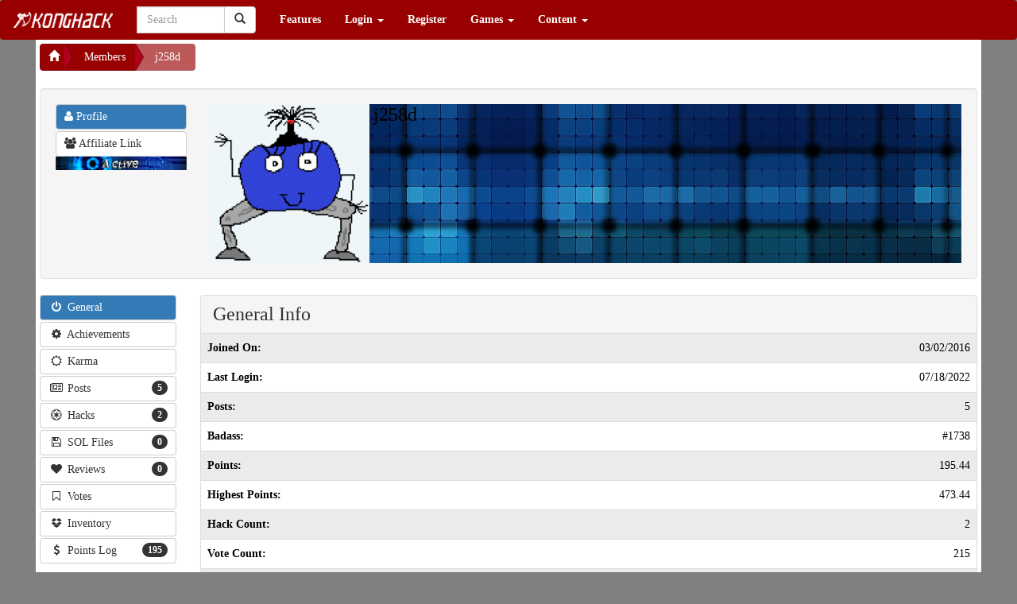

--- FILE ---
content_type: text/html; charset=UTF-8
request_url: https://konghack.com/member/155220-j258d
body_size: 5458
content:
<!DOCTYPE html>		<html xmlns="http://www.w3.org/1999/xhtml">
			<head><meta name="globalsign-domain-verification" content="I1dlJblo_DuiWnFz2y9rC_hk5PhcXW1VOQnVKkOvQu">				<title>j258d - KongHack</title>
				<meta http-equiv="Content-Type" 	content="text/html;charset=utf-8">
				<meta http-equiv="Cache-Control" 	content="private">
				<meta http-equiv="Pragma" 			content="no-cache">
				<meta name="viewport" 				content="width=device-width, initial-scale=1.0">
				<meta name="keywords" 				content="">
				<meta name="description" 			content="">
				<META name="ROBOTS"					content="NOARCHIVE">

				<!-- Facebook Tags -->
				<meta property="og:url" 			content="https://konghack.com/">
				<meta property="og:title" 			content="j258d - KongHack">
				<meta property="og:description" 	content="">
				<meta property="og:image"	content="https://konghack.com/assets/001-konghack/images/KHSquare_250.png">
				<link rel="icon" type="image/png" href="https://konghack.com/assets/001-konghack/favicon.png">
				<link rel="icon shortcut" type="image/png" href="https://konghack.com/assets/001-konghack/favicon.png">
				<link rel="stylesheet" type="text/css" href="//netdna.bootstrapcdn.com/font-awesome/4.2.0/css/font-awesome.min.css">
				<link rel="stylesheet" type="text/css" href="https://konghack.com/assets/001-konghack/jqueryui-theme/jquery-ui-1.10.3.custom.min.css">
				<link rel="stylesheet" type="text/css" href="/.cache/compiled_1.css.gz?combo-breaker=1431284609">
				<link href="//fonts.googleapis.com/css?family=Orbitron:500" rel="stylesheet" type="text/css">
				<link rel="stylesheet" type="text/css" href="https://konghack.com/assets/001-konghack/site.css">
				<script type="text/javascript" src="/.cache/compiled_1.js.gz?combo-breaker=1431284605"></script>
				
					<script type="text/javascript">
						(function(i,s,o,g,r,a,m){i['GoogleAnalyticsObject']=r;i[r]=i[r]||function(){
						(i[r].q=i[r].q||[]).push(arguments)},i[r].l=1*new Date();a=s.createElement(o),
						m=s.getElementsByTagName(o)[0];a.async=1;a.src=g;m.parentNode.insertBefore(a,m)
						})(window,document,'script','//www.google-analytics.com/analytics.js','ga');

						ga('create', 'UA-30011612-1', 'konghack.com');
						ga('require', 'displayfeatures');
						ga('send', 'pageview');
					</script>
				<script type="text/javascript" src="/_jquery/ajaxify.js?combobreaker=2014-08-11"></script>
				<script type="text/javascript" src="/includes/ckeditor_4.2.custom/ckeditor.js"></script>
				<script type="text/javascript">CKEDITOR.timestamp="11111";</script>
				<script src="https://www.google.com/recaptcha/api.js" async defer></script>			</head>
			<body>
				<header id="site_header">
		<nav class="navbar yamm navbar-default" role="navigation">
			<div class="navbar-header">
				<button type="button" class="navbar-toggle" data-toggle="collapse" data-target="#bs-example-navbar-collapse-1">
					<span class="sr-only">Toggle navigation</span>
					<span class="icon-bar"></span>
					<span class="icon-bar"></span>
					<span class="icon-bar"></span>
				</button>
				<a class="navbar-brand" href="https://konghack.com/"><img src="https://konghack.com/assets/001-konghack/header.png" alt="KongHack"></a>
			</div>
			<div class="collapse navbar-collapse" id="bs-example-navbar-collapse-1">
				<form class="navbar-form navbar-left" role="search" action="/search_results.php" id="cse-search-box">
					<div class="form-group">
						<input type="hidden" name="cof" value="FORID:10">
						<input type="hidden" name="ie" value="UTF-8">
						<input type="hidden" name="sa" value="Search">
						<div class="input-group" style="width:150px;">
							<span role="status" aria-live="polite" class="ui-helper-hidden-accessible"></span><input type="text" class="form-control ui-autocomplete-input" placeholder="Search" name="q" id="header_search" autocomplete="off">
							<div class="input-group-btn">
								<button class="btn btn-default" type="submit"><i class="glyphicon glyphicon-search"></i></button>
							</div>
						</div>
					</div>
				</form>
				<ul class="nav navbar-nav"><li><a href="/features" >Features</a></li>
						<li class="dropdown">
							<a href="#" class="dropdown-toggle" data-toggle="dropdown">Login <b class="caret"></b></a>
							<ul class="dropdown-menu">
								<li>
									<div class="yamm-content">
										<div class="row">
											<div class="col-sm-12">
												<div class="row NORMAL_PANEL_CLASS_login_dropdown"><div class="col-sm-12">
			<form class="form-horizontal" method="post" action="/login_resp.php">
				<fieldset>
					<legend>Login</legend>
					<div class="input-group">
						<span class="input-group-addon"><span class="glyphicon glyphicon-user"></span></span>
						<input type="text" class="form-control" name="username" placeholder="Username" required>
					</div>
					<div class="input-group">
						<span class="input-group-addon"><span class="glyphicon glyphicon-lock"></span></span>
						<input type="password" class="form-control" name="password" placeholder="Password" required>
					</div>
					<div class="control-group">
						<label class="control-label" for="button1id"></label>
						<div class="controls">
							<input type="submit" class="btn btn-success" value="Login">
							<a class="btn btn-danger" href="/lostpass.php">Forgot Password?</a>
						</div>
					</div>
				</fieldset>
			</form>
		</div></div>
											</div>
										</div>
									</div>
								</li>
							</ul>
						</li>
						<li><a href="/register.php" >Register</a></li>
						<li class="dropdown">
							<a href="#" class="dropdown-toggle" data-toggle="dropdown">Games <b class="caret"></b></a>
							<ul class="dropdown-menu">
								<li>
									<div class="yamm-content">
										<div class="row">
											<div class="col-sm-12">
												<div class="row NORMAL_PANEL_CLASS_games_dropdown"><div class="col-sm-12"><p><a href="/games" class="btn btn-primary btn-block ">Game Database</a></p><p><a href="/games/hacks" class="btn btn-primary btn-block ">Hack Database</a></p><p><a href="/games/reviews" class="btn btn-primary btn-block ">Game Reviews</a></p></div></div>
											</div>
										</div>
									</div>
								</li>
							</ul>
						</li>
						
			<li class="dropdown yamm-fw">
				<a href="#" class="dropdown-toggle" data-toggle="dropdown">Content <b class="caret"></b></a>
				<ul class="dropdown-menu">
					<li>
						<div class="yamm-content"><div class="row">
<div class="col-sm-3">

			<div class="panel panel-sitespecific">
				<div class="panel-heading">
					<div class="panel-title">Useful Links</div>
				</div>
				<div class="panel-body">
					<p><a class="btn btn-primary btn-block" href="https://konghack.com/topic/8355-konghack_101">KH&nbsp;101</a></p>

<p><a class="btn btn-danger btn-block" href="https://konghack.com/page/18-useful_programs">Useful Programs</a></p>

<p><a class="btn btn-primary btn-block" href="https://konghack.com/content/1-hack_faq">Hack&nbsp;FAQ</a></p>

<p><a class="btn btn-primary btn-block" href="https://konghack.com/topic/83-swfmdump__fpx_version">SWF&nbsp;Dump</a></p>

<p><a class="btn btn-primary btn-block" href="https://konghack.com/content/6-as3bytecodes">AS3&nbsp;Bytecodes</a></p>

<p><a class="btn btn-primary btn-block" href="https://konghack.com/topic/8143-kbh_v1200_working_kongregate_badge_hack">Badge&nbsp;Hack</a></p>

<p><a class="btn btn-primary btn-block" href="https://konghack.com/content/19-avm2instructions">AVM2&nbsp;Instructions</a></p>

				</div>
			</div>
			</div>
<div class="col-sm-3">

			<div class="panel panel-sitespecific">
				<div class="panel-heading">
					<div class="panel-title">Statistics</div>
				</div>
				<div class="panel-body">
					<p><a class="btn btn-primary btn-block" href="http://konghack.com/stats.php">Stats</a></p>

<p><a class="btn btn-primary btn-block" href="http://konghack.com/timeline.php">History&nbsp;of&nbsp;KongHack</a></p>

				</div>
			</div>
			</div>
<div class="col-sm-3">

			<div class="panel panel-sitespecific">
				<div class="panel-heading">
					<div class="panel-title">Community</div>
				</div>
				<div class="panel-body">
					<p><a class="btn btn-danger btn-block" href="https://steamcommunity.com/groups/KongHack">Kong Hack Steam Group</a></p>

<p><a class="btn btn-primary btn-block" href="https://konghack.com/page/70-donate">$ Donate $</a></p>

<p><a class="btn btn-primary btn-block" href="https://konghack.com/content/16-tinychat">Tiny&nbsp;Chat</a></p>

				</div>
			</div>
			</div>
<div class="col-sm-3">

			<div class="panel panel-sitespecific">
				<div class="panel-heading">
					<div class="panel-title">Other</div>
				</div>
				<div class="panel-body">
					<p><a class="btn btn-primary btn-block" href="http://konghack.com/spam-list">Spam</a></p>

<p><a class="btn btn-primary btn-block" href="http://konghack.com/content/20-amazonmp3">Amazon&nbsp;MP3</a></p>

<p><a class="btn btn-primary btn-block" href="http://konghack.com/content/22-toolbar">Toolbar</a></p>
&nbsp;

<p><a class="btn btn-info btn-block" href="https://konghack.com/page/16-khwar_tutorial">War Tutorial</a></p>

				</div>
			</div>
			</div></div>
						</div>
					</li>
				</ul>
			</li>
			</ul>
			</div>
		</nav></header>
		<div id="wrapper" style="margin-top:-20px;">
			<div id="page_title" style="display:none;">j258d - KongHack</div>
			<div id="nav_message_notification" class="alert alert-info" style="display:none;">
				<a href="/ucp/PrivateMessages">
					<span class="glyphicon glyphicon-inbox"></span> You Have <b>0</b> Private Messages!
				</a>
				<button type="button" class="close" data-dismiss="alert">
				  <span aria-hidden="true">&times;</span>
				  <span class="sr-only">Close</span>
				</button>
			</div>
					<div id="show_your_support" style="display:none;"></div>
					<div id="body">
						<div>
							<div class="pull-left">
								<div class="btn-group btn-breadcrumb">
									<a class="btn btn-sitespecific" href="https://konghack.com/"><span class="glyphicon glyphicon-home"></span> </a><a class="btn btn-sitespecific" href="/member/list">Members</a><a href="#" class="btn btn-sitespecific" disabled="disabled">j258d</a></div></div>
								<script async src="//pagead2.googlesyndication.com/pagead/js/adsbygoogle.js"></script>
								<!-- KH Ad Center Filler -->
								<ins class="adsbygoogle"
								     style="display:inline-block;width:320px;height:50px"
								     data-ad-client="ca-pub-1313857995428749"
								     data-ad-slot="2645779778"></ins>
								<script>
								(adsbygoogle = window.adsbygoogle || []).push({});
								</script>
								<div class="clearfix"></div></div>
		<style>
		.profile-panel{
			background-image:url("/images/backgrounds/abstract-blue-1.jpg");
			background-size:cover;
			background-repeat:no-repeat;
			background-attachment:fixed;
			background-position:top;
		}

		.member_info_table tr td:nth-child(1){
			font-weight:bold;
		}
		.member_info_table tr td:nth-child(2){
			text-align:right;
		}
		</style>
		<input type="hidden" name="super_member_id" id="super_member_id" value="155220" />
		<input type="hidden" name="super_member_url" id="super_member_url" value="/member/155220-j258d" />
				<div class="well">
			<div class="row">
				<div class="col-md-2">
					<ul class="nav nav-pills nav-stacked">
						<li class="active"><a class="btn btn-default nav-btn" style="text-align:left" href="#"><i class="fa fa-user"></i> Profile</a></li>
						<li><a class="btn btn-default nav-btn" style="text-align:left" href="/aff/155220"><i class="fa fa-users"></i> Affiliate Link</a></li>
											</ul>
					<img src="/images/status_images/A.png" class="img-responsive" style="width:100%" />
									</div>
				<div class="col-md-10">
					<div class="profile-panel">
						<div class="row">
							<div class="col-sm-12">
								<div class="pull-left">
																		<img src="https://www.gravatar.com/avatar/6491e6a876bc588313161a94dbfe4e7d?d=monsterid&r=r&s=250" alt="Avatar" style="height:200px;" />
								</div>
								<div class="pull-left" style="padding-left:5px;">
									<div><div style="display:inline;"><span style="color:#000000;" class="post_member_name h3 ">j258d</span></div></div>
									<div class="label label-info"></div>
								</div>
																<div class="clearfix"></div>
							</div>
						</div>
					</div>
				</div>
			</div>
		</div>
		<div class="clearfix"></div>
		<div class="row">
			<div class="col-lg-2 col-md-2 col-sm-3">
				<ul class="nav nav- nav-stacked nav-pills" id="myTab">
					
					<li class="active">
						<a class="btn btn-default nav-btn" href="#info-general" data-toggle="tab">
							<span class="pull-left">
								<i class="fa fa-power-off" style="width:20px"></i>
								General
							</span>
							<span class="clearfix"></span>
						</a>
					</li>
					
					<li>
						<a class="btn btn-default nav-btn" href="#info-achievements" data-toggle="tab">
							<span class="pull-left">
								<i class="fa fa-cog" style="width:20px"></i>
								Achievements
							</span>
							<span class="clearfix"></span>
						</a>
					</li>
						<li>
							<a class="btn btn-default nav-btn" href="#info-karma" data-toggle="tab">
								<span class="pull-left">
									<i class="fa fa-sun-o" style="width:20px"></i>
									Karma
								</span>
								<span class="clearfix"></span>
							</a>
						</li>
						<li>
							<a class="btn btn-default nav-btn" href="#tabs-posts">
								<span class="pull-left">
									<i class="fa fa-newspaper-o" style="width:20px"></i>
									Posts
								</span>
								<span class="pull-right">
									<span class="badge">
										5
									</span>
								</span>
								<span class="clearfix"></span>
							</a>
						</li>
						<li>
							<a class="btn btn-default nav-btn" href="#tabs-hacks">
								<span class="pull-left">
									<i class="fa fa-empire" style="width:20px"></i>
									Hacks
								</span>
								<span class="pull-right">
									<span class="badge">
										2
									</span>
								</span>
								<span class="clearfix"></span>
							</a>
						</li>
						<li>
							<a class="btn btn-default nav-btn" href="#tabs-sols">
								<span class="pull-left">
									<i class="fa fa-floppy-o" style="width:20px"></i>
									SOL Files
								</span>
								<span class="pull-right">
									<span class="badge">
										0
									</span>
								</span>
								<span class="clearfix"></span>
							</a>
						</li>
						<li>
							<a class="btn btn-default nav-btn" href="#tabs-reviews">
								<span class="pull-left">
									<i class="fa fa-heart" style="width:20px"></i>
									Reviews
								</span>
								<span class="pull-right">
									<span class="badge">
										0
									</span>
								</span>
								<span class="clearfix"></span>
							</a>
						</li>
						<li>
							<a class="btn btn-default nav-btn" href="#tabs-votes">
								<span class="pull-left">
									<i class="fa fa-bookmark-o" style="width:20px"></i>
									Votes
								</span>
								<span class="clearfix"></span>
							</a>
						</li>
						
						<li>
							<a class="btn btn-default nav-btn" href="#info-inventory" data-toggle="tab">
								<span class="pull-left">
									<i class="fa fa-dropbox" style="width:20px"></i>
									Inventory
								</span>
								<span class="clearfix"></span>
							</a>
						</li>
						<li>
							<a class="btn btn-default nav-btn" href="#tabs-points">
								<span class="pull-left">
									<i class="fa fa-dollar" style="width:20px"></i>
									Points Log
								</span>
								<span class="pull-right">
									<div class="badge">
										195
									</div>
								</span>
								<span class="clearfix"></span>
							</a>
						</li>
										</ul>
			</div>
			<div class="col-lg-10 col-md-10 col-sm-9">
				<div class="tab-content">
					<div class="tab-pane active" id="info-general">
						<div class="panel panel-default">
							<div class="panel-heading"><span class="h3">General Info</span></div>
							<table class="table table-striped table-hover member_info_table">
								<tr>
									<td>Joined On: </td>
									<td>03/02/2016</td>
								</tr>
								<tr>
									<td>Last Login: </td>
									<td>07/18/2022</td>
								</tr>
								<tr>
									<td>Posts: </td>
									<td>5</td>
								</tr>
								<tr><td>Badass:</td><td>#1738</td></tr><tr><td>Points:</td><td>195.44</td></tr><tr><td>Highest Points:</td><td>473.44</td></tr><tr><td>Hack Count:</td><td>2</td></tr><tr><td>Vote Count:</td><td>215</td></tr><tr><td>Post Count:</td><td>5</td></tr>							</table>
						</div>
												<div class="panel panel-default">
							<div class="panel-heading"><span class="h4">Signature</span></div>
							<div class="panel-body"><div class="TheSigContent"></div></div>
						</div>
					</div>
										<div class="tab-pane" id="info-achievements">
						
							<div class="panel panel-sitespecific">
								<div class="panel-heading">
									<div class="panel-title">Hacks</div>
								</div>
								<table class="table table-striped table-condensed">
									<tbody>
										
								<tr>
									<td><b>First Hack!</b><br>You've made your first hack.  Awesome!</td>
									<td align="right">10/16/2016</td>
								</tr>
									</tbody>
								</table>
							</div>
							<div class="panel panel-sitespecific">
								<div class="panel-heading">
									<div class="panel-title">Posts</div>
								</div>
								<table class="table table-striped table-condensed">
									<tbody>
										
								<tr>
									<td><b>First Post!</b><br>You've made your first post.  Awesome!</td>
									<td align="right">06/17/2016</td>
								</tr>
								<tr>
									<td><b>5 Posts</b><br>Five posts! You're on a roll!</td>
									<td align="right">06/17/2016</td>
								</tr>
									</tbody>
								</table>
							</div>
							<div class="panel panel-sitespecific">
								<div class="panel-heading">
									<div class="panel-title">Points</div>
								</div>
								<table class="table table-striped table-condensed">
									<tbody>
										
								<tr>
									<td><b>250 Points</b><br>250, you've done something with your life!  Or you were sponsored...</td>
									<td align="right">07/06/2016</td>
								</tr>
									</tbody>
								</table>
							</div>					</div>
											<div class="tab-pane" id="info-karma">
							<div class="panel panel-default">
								<div class="panel-heading"><span class="h3">Karma: 0</span></div>
															</div>
						</div>
											<div class="tab-pane" id="info-inventory">
							<div class="panel panel-default">
								<div class="panel-heading"><span class="h3">Inventory</span></div>
								<div class="panel-body">
									<div class="row">
																			</div>
								</div>
							</div>
						</div>
										
					<div class="tab-pane" id="tabs-posts">
						<div style="position:relative;" id="PostTable_div">
							<table class="table table-striped" id="PostTable">
								<thead>
									<tr>
										<th width="100">Post ID</th>
										<th>Topic</th>
										<th width="200">Timestamp</th>
									</tr>
								</thead>
								<tbody>
								</tbody>
							</table>
						</div>
						<div class="alert alert-info"><strong>Note:</strong> The above post search searches the post contents as well as the topic name.</div>
					</div>
											<div class="tab-pane" id="tabs-hacks">
							<div style="position:relative;" id="HackTable_div">
								<table class="table table-striped" id="HackTable">
									<thead>
										<tr>
											<th width="100">Hack ID</th>
											<th>Game</th>
											<th>Hack</th>
											<th width="200">Timestamp</th>
										</tr>
									</thead>
									<tbody>
									</tbody>
								</table>
							</div>
						</div>
						<div class="tab-pane" id="tabs-sols">
							<div style="position:relative;" id="SolTable_div">
								<table class="table table-striped" id="SolTable">
									<thead>
										<tr>
											<th width="100">Sol ID</th>
											<th>Game</th>
											<th>SOL</th>
											<th width="200">Timestamp</th>
										</tr>
									</thead>
									<tbody>
									</tbody>
								</table>
							</div>
						</div>
						<div class="tab-pane" id="tabs-reviews">
							<div style="position:relative;" id="ReviewsTable_div">
								<table class="table table-striped" id="ReviewsTable">
									<thead>
										<tr>
											<th width="100">Review ID</th>
											<th>Score</th>
											<th>Game</th>
											<th>Title</th>
											<th width="200">Timestamp</th>
										</tr>
									</thead>
									<tbody>
									</tbody>
								</table>
							</div>
						</div>
						<div class="tab-pane" id="tabs-votes">
							<div style="position:relative;" id="VotesTable_div">
								<table class="table table-striped" id="VotesTable">
									<thead>
										<tr>
											<th width="200">Timestamp</th>
											<th>Hack Name</th>
											<th>Game Name</th>
											<th>Direction</th>
										</tr>
									</thead>
									<tbody>
									</tbody>
								</table>
							</div>
						</div>
											<div class="tab-pane" id="tabs-points">
							<div style="position:relative;" id="HackTable_div">
								<table class="table table-striped" id="PointsTable">
									<thead>
										<tr>
											<th width="100">Log ID</th>
											<th>Note</th>
											<th>Amount</th>
											<th width="200">Timestamp</th>
										</tr>
									</thead>
									<tbody>
									</tbody>
								</table>
							</div>
							<div class="alert alert-info"><strong>Note:</strong> Point logs are only kept for 90 days.</div>
						</div>
									</div>
			</div>
		</div>

		<script type="text/javascript" src="/_jquery/_customjs/MemberProfile.js"></script>
		
					</div>
					<div id="footer_container_copyright">
						<div class="row">
							<div class="col-sm-4 footer_content">
								<div class="margin-left:10px;">
									<a href="/_privacy_policy.php">Privacy Policy</a> | <a href="/_terms_of_service.php">Terms of Service</a><br>
								</div>
							</div>
							<div class="col-sm-4 footer_content" style="text-align:center;">
								<a href="http://konghack.com" target="_blank">KongHack Inc.</a> CMS <a href="/version.php?v=2.7.0">v 2.7.0</a> &copy; 2026<br>
							</div>

							<div class="col-sm-4 footer_content" style="text-align:right;">
								<div class="margin-right:10px">
									<span id="siteseal"><script type="text/javascript" src="https://seal.godaddy.com/getSeal?sealID=5ozCz22c2BvtUEaJnvNxKJANsqjhhG5VYAVyIWlYQUazj1Xyb2yvIqzTxjmx"></script></span>
								</div>
							</div>
						</div>
					</div>
		</div>			<div id="bottomAd" style="font-size: 2px;">&nbsp;</div>
			<script type="text/javascript">
			$(document).ready( function()
			{
				window.setTimeout( function()
				{
					var bottomad = $('#bottomAd');
					if (bottomad.length == 1)
					{
						if (bottomad.height() == 0)
						{
							$('#show_your_support').show().load('/abp.php');
						}
						else
						{
							// no adblocker
						}
					}
				}, 1);
			});
			</script>
			
			</body>
		</html>
		

--- FILE ---
content_type: text/html;charset=UTF-8
request_url: https://konghack.com/member/155220-j258d/postList?sEcho=1&iColumns=3&sColumns=%2C%2C&iDisplayStart=0&iDisplayLength=10&mDataProp_0=0&sSearch_0=&bRegex_0=false&bSearchable_0=true&bSortable_0=true&mDataProp_1=1&sSearch_1=&bRegex_1=false&bSearchable_1=true&bSortable_1=true&mDataProp_2=2&sSearch_2=&bRegex_2=false&bSearchable_2=true&bSortable_2=true&sSearch=&bRegex=false&iSortCol_0=0&sSortDir_0=desc&iSortingCols=1&mid=155220
body_size: 330
content:
{"sEcho":1,"iTotalRecords":5,"iTotalDisplayRecords":5,"aaData":[["<a href=\"\/post\/99473\">99473<\/a>","<a href=\"\/topic\/8657-do_you_use_walkthroughs_on_first_playthroughs\">Do you use walkthroughs on first playthroughs?<\/a>","06\/17\/2016 5:06am"],["<a href=\"\/post\/99472\">99472<\/a>","<a href=\"\/topic\/10178-first_game\">first game<\/a>","06\/17\/2016 5:05am"],["<a href=\"\/post\/99471\">99471<\/a>","<a href=\"\/topic\/8672-scariest_game\">Scariest Game?<\/a>","06\/17\/2016 5:02am"],["<a href=\"\/post\/99470\">99470<\/a>","<a href=\"\/topic\/4158-favourite_gaemz\">Favourite Gaemz?<\/a>","06\/17\/2016 5:01am"],["<a href=\"\/post\/99469\">99469<\/a>","<a href=\"\/topic\/10352-suggestion_on_pc_game_controller\">suggestion on pc game controller?<\/a>","06\/17\/2016 5:00am"]]}

--- FILE ---
content_type: text/html;charset=UTF-8
request_url: https://konghack.com/member/155220-j258d/hackList?sEcho=1&iColumns=4&sColumns=%2C%2C%2C&iDisplayStart=0&iDisplayLength=10&mDataProp_0=0&sSearch_0=&bRegex_0=false&bSearchable_0=true&bSortable_0=true&mDataProp_1=1&sSearch_1=&bRegex_1=false&bSearchable_1=true&bSortable_1=true&mDataProp_2=2&sSearch_2=&bRegex_2=false&bSearchable_2=true&bSortable_2=true&mDataProp_3=3&sSearch_3=&bRegex_3=false&bSearchable_3=true&bSortable_3=true&sSearch=&bRegex=false&iSortCol_0=0&sSortDir_0=desc&iSortingCols=1&mid=155220
body_size: 285
content:
{"sEcho":1,"iTotalRecords":2,"iTotalDisplayRecords":2,"aaData":[[78662,"<a href=\"\/game\/display\/114995-transport_defender\">Transport Defender<\/a>","<a href=\"\/game\/display\/114995-transport_defender\">Feature Level (Chrome, Past 2.0 Update)<\/a>","10\/22\/2016 12:24am"],[78630,"<a href=\"\/game\/display\/123198-tap_adventure_time_travel\">Tap Adventure: Time Travel<\/a>","<a href=\"\/game\/display\/123198-tap_adventure_time_travel\">Hero Equipment Levels (DPS, Health, etc...)<\/a>","10\/16\/2016 2:12pm"]]}

--- FILE ---
content_type: text/html;charset=UTF-8
request_url: https://konghack.com/member/155220-j258d/votesList?sEcho=1&iColumns=4&sColumns=%2C%2C%2C&iDisplayStart=0&iDisplayLength=10&mDataProp_0=0&sSearch_0=&bRegex_0=false&bSearchable_0=true&bSortable_0=true&mDataProp_1=1&sSearch_1=&bRegex_1=false&bSearchable_1=true&bSortable_1=true&mDataProp_2=2&sSearch_2=&bRegex_2=false&bSearchable_2=true&bSortable_2=true&mDataProp_3=3&sSearch_3=&bRegex_3=false&bSearchable_3=true&bSortable_3=true&sSearch=&bRegex=false&iSortCol_0=0&sSortDir_0=desc&iSortingCols=1&mid=155220
body_size: 409
content:
{"sEcho":1,"iTotalRecords":196,"iTotalDisplayRecords":196,"aaData":[["06\/03\/2020 22:57","<a href=\"\/game\/display\/113324-time_clickers\">money hack<\/a>","<a href=\"\/game\/display\/113324-time_clickers\">Time Clickers<\/a>","Down"],["06\/03\/2020 22:57","<a href=\"\/game\/display\/113324-time_clickers\">Save file edit<\/a>","<a href=\"\/game\/display\/113324-time_clickers\">Time Clickers<\/a>","Down"],["06\/03\/2020 22:57","<a href=\"\/game\/display\/113324-time_clickers\">Speed Hack<\/a>","<a href=\"\/game\/display\/113324-time_clickers\">Time Clickers<\/a>","Down"],["06\/03\/2020 22:57","<a href=\"\/game\/display\/113324-time_clickers\">Speed Hack<\/a>","<a href=\"\/game\/display\/113324-time_clickers\">Time Clickers<\/a>","Down"],["06\/03\/2020 22:57","<a href=\"\/game\/display\/113324-time_clickers\">...or you can use this hack to enable pretty fireworks<\/a>","<a href=\"\/game\/display\/113324-time_clickers\">Time Clickers<\/a>","Down"],["03\/15\/2020 20:09","<a href=\"\/game\/display\/129645-wizard_and_minion_idle__beta_version\">Most things are Double<\/a>","<a href=\"\/game\/display\/129645-wizard_and_minion_idle__beta_version\">Wizard (And Minion) Idle - Beta version<\/a>","Down"],["12\/13\/2019 04:48","<a href=\"\/game\/display\/129302-sword_fight\">Exp of scrolls<\/a>","<a href=\"\/game\/display\/129302-sword_fight\">Sword Fight<\/a>","Up"],["12\/13\/2019 04:48","<a href=\"\/game\/display\/129302-sword_fight\">Platinum<\/a>","<a href=\"\/game\/display\/129302-sword_fight\">Sword Fight<\/a>","Up"],["12\/13\/2019 04:48","<a href=\"\/game\/display\/129302-sword_fight\">skill points<\/a>","<a href=\"\/game\/display\/129302-sword_fight\">Sword Fight<\/a>","Up"],["12\/13\/2019 04:48","<a href=\"\/game\/display\/129302-sword_fight\">Mastery points<\/a>","<a href=\"\/game\/display\/129302-sword_fight\">Sword Fight<\/a>","Up"]]}

--- FILE ---
content_type: text/html; charset=utf-8
request_url: https://www.google.com/recaptcha/api2/aframe
body_size: -95
content:
<!DOCTYPE HTML><html><head><meta http-equiv="content-type" content="text/html; charset=UTF-8"></head><body><script nonce="34lK2P332HATmV168mu9RA">/** Anti-fraud and anti-abuse applications only. See google.com/recaptcha */ try{var clients={'sodar':'https://pagead2.googlesyndication.com/pagead/sodar?'};window.addEventListener("message",function(a){try{if(a.source===window.parent){var b=JSON.parse(a.data);var c=clients[b['id']];if(c){var d=document.createElement('img');d.src=c+b['params']+'&rc='+(localStorage.getItem("rc::a")?sessionStorage.getItem("rc::b"):"");window.document.body.appendChild(d);sessionStorage.setItem("rc::e",parseInt(sessionStorage.getItem("rc::e")||0)+1);localStorage.setItem("rc::h",'1768899166593');}}}catch(b){}});window.parent.postMessage("_grecaptcha_ready", "*");}catch(b){}</script></body></html>